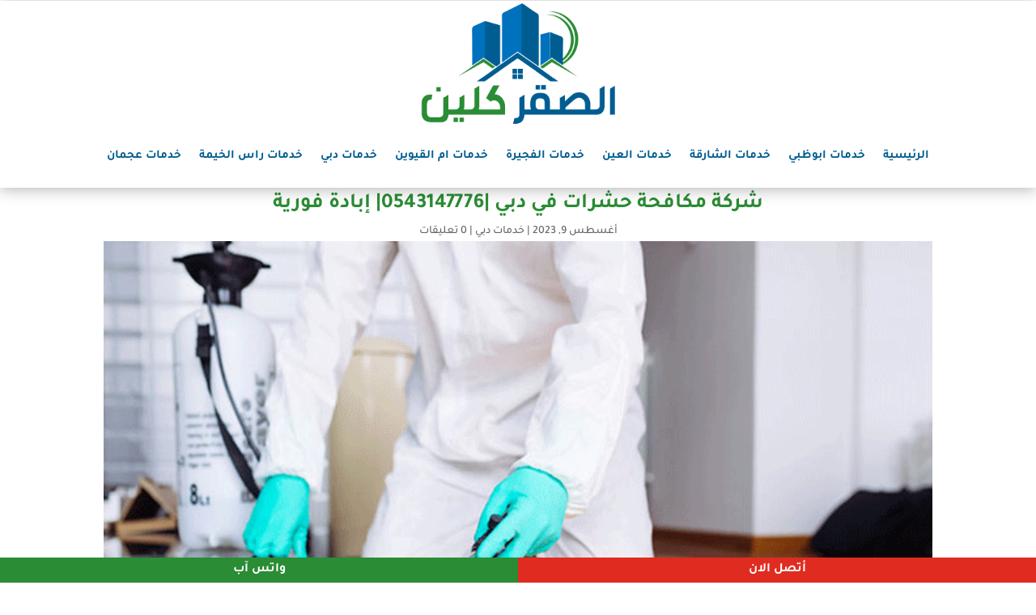

--- FILE ---
content_type: text/css; charset=UTF-8
request_url: https://elsaqr-cleaning.com/wp-content/cache/min/1/earlyaccess/lateef.css?ver=1757082697
body_size: -155
content:
@font-face{font-display:swap;font-family:'Lateef';font-style:normal;font-weight:200;src:url(https://fonts.gstatic.com/s/lateef/v29/hESz6XVnNCxEvkb0bjyQaa7f.ttf) format('truetype')}@font-face{font-display:swap;font-family:'Lateef';font-style:normal;font-weight:300;src:url(https://fonts.gstatic.com/s/lateef/v29/hESz6XVnNCxEvkb0Cj-Qaa7f.ttf) format('truetype')}@font-face{font-display:swap;font-family:'Lateef';font-style:normal;font-weight:400;src:url(https://fonts.gstatic.com/s/lateef/v29/hESw6XVnNCxEvkb8oR2A.ttf) format('truetype')}@font-face{font-display:swap;font-family:'Lateef';font-style:normal;font-weight:500;src:url(https://fonts.gstatic.com/s/lateef/v29/hESz6XVnNCxEvkb0Uj6Qaa7f.ttf) format('truetype')}@font-face{font-display:swap;font-family:'Lateef';font-style:normal;font-weight:600;src:url(https://fonts.gstatic.com/s/lateef/v29/hESz6XVnNCxEvkb0fjmQaa7f.ttf) format('truetype')}@font-face{font-display:swap;font-family:'Lateef';font-style:normal;font-weight:700;src:url(https://fonts.gstatic.com/s/lateef/v29/hESz6XVnNCxEvkb0GjiQaa7f.ttf) format('truetype')}@font-face{font-display:swap;font-family:'Lateef';font-style:normal;font-weight:800;src:url(https://fonts.gstatic.com/s/lateef/v29/hESz6XVnNCxEvkb0BjuQaa7f.ttf) format('truetype')}

--- FILE ---
content_type: text/css; charset=UTF-8
request_url: https://elsaqr-cleaning.com/wp-content/et-cache/90/et-core-unified-tb-7-tb-35-tb-33-deferred-90.min.css?ver=1766843713
body_size: -10
content:
.et_pb_section_0_tb_footer.et_pb_section{padding-top:0px;padding-bottom:0px;background-color:#0071bc!important}.et_pb_text_0_tb_footer,.et_pb_text_2_tb_footer{font-weight:600;font-size:17px}.et_pb_text_0_tb_footer.et_pb_text a,.et_pb_text_1_tb_footer.et_pb_text a{color:#FFFFFF!important}.et_pb_text_0_tb_footer h2,.et_pb_text_1_tb_footer h2{font-size:31px;line-height:1.4em}.et_pb_text_1_tb_footer{font-size:19px}.et_pb_image_0_tb_footer{text-align:right;margin-right:0}.et_pb_section_1_tb_footer{border-style:none}.et_pb_section_1_tb_footer.et_pb_section{padding-top:0px;padding-bottom:0px;margin-bottom:30px;background-color:#005d91!important}.et_pb_row_1_tb_footer.et_pb_row{padding-top:12px!important;padding-bottom:12px!important;padding-top:12px;padding-bottom:12px}.et_pb_section_2_tb_footer.et_pb_section{padding-top:0px;padding-bottom:0px;background-color:#E02B20!important}.et_pb_section_2_tb_footer{width:50%;z-index:1;position:fixed!important;bottom:0px;top:auto;right:0px;left:auto}body.logged-in.admin-bar .et_pb_section_2_tb_footer,body.logged-in.admin-bar .et_pb_section_3_tb_footer{top:auto}.et_pb_row_2_tb_footer.et_pb_row,.et_pb_row_3_tb_footer.et_pb_row{padding-top:4px!important;padding-bottom:4px!important;padding-top:4px;padding-bottom:4px}.et_pb_text_3_tb_footer,.et_pb_text_4_tb_footer{font-weight:600;font-size:16px}.et_pb_section_3_tb_footer.et_pb_section{padding-top:0px;padding-bottom:0px;background-color:#2a8c34!important}.et_pb_section_3_tb_footer{width:50%;z-index:1;position:fixed!important;bottom:0px;top:auto;left:0px;right:auto}@media only screen and (max-width:980px){.et_pb_image_0_tb_footer .et_pb_image_wrap img{width:auto}}@media only screen and (max-width:767px){.et_pb_image_0_tb_footer .et_pb_image_wrap img{width:auto}}